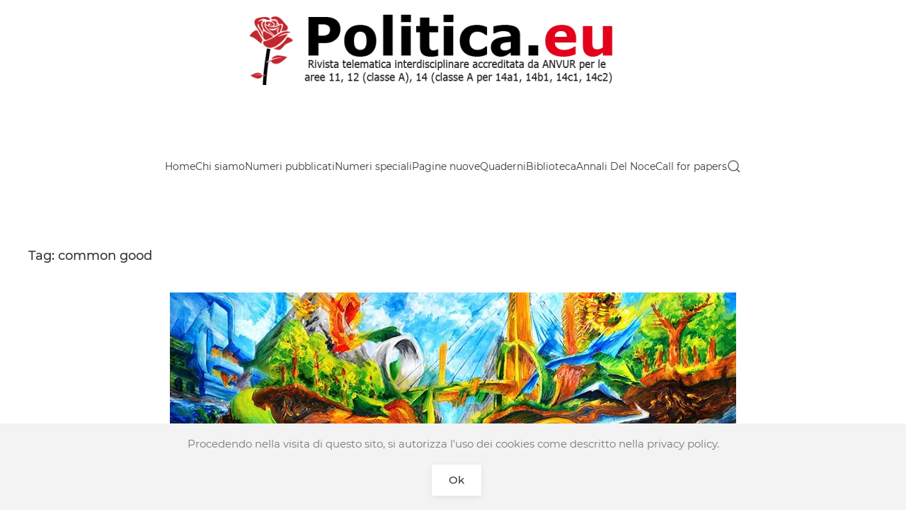

--- FILE ---
content_type: text/html; charset=UTF-8
request_url: http://www.rivistapolitica.eu/tag/common-good/
body_size: 55544
content:
<!DOCTYPE html>
<html lang="it-IT">
    <head>
        <meta charset="UTF-8">
        <meta name="viewport" content="width=device-width, initial-scale=1">
        <link rel="icon" href="/wp-content/uploads/favicon.png" sizes="any">
                <link rel="apple-touch-icon" href="/wp-content/uploads/favicon.png">
                <title>common good &#8211; Rivistapolitica.eu</title>
<meta name='robots' content='max-image-preview:large' />
<link rel="alternate" type="application/rss+xml" title="Rivistapolitica.eu &raquo; Feed" href="http://www.rivistapolitica.eu/feed/" />
<link rel="alternate" type="application/rss+xml" title="Rivistapolitica.eu &raquo; Feed dei commenti" href="http://www.rivistapolitica.eu/comments/feed/" />
<link rel="alternate" type="application/rss+xml" title="Rivistapolitica.eu &raquo; common good Feed del tag" href="http://www.rivistapolitica.eu/tag/common-good/feed/" />
<style id='wp-img-auto-sizes-contain-inline-css' type='text/css'>
img:is([sizes=auto i],[sizes^="auto," i]){contain-intrinsic-size:3000px 1500px}
/*# sourceURL=wp-img-auto-sizes-contain-inline-css */
</style>
<link rel='stylesheet' id='pt-cv-public-style-css' href='http://www.rivistapolitica.eu/wp-content/plugins/content-views-query-and-display-post-page/public/assets/css/cv.css?ver=4.2' type='text/css' media='all' />
<style id='wp-emoji-styles-inline-css' type='text/css'>

	img.wp-smiley, img.emoji {
		display: inline !important;
		border: none !important;
		box-shadow: none !important;
		height: 1em !important;
		width: 1em !important;
		margin: 0 0.07em !important;
		vertical-align: -0.1em !important;
		background: none !important;
		padding: 0 !important;
	}
/*# sourceURL=wp-emoji-styles-inline-css */
</style>
<link href="http://www.rivistapolitica.eu/wp-content/themes/yootheme/css/theme.1.css?ver=1669047325" rel="stylesheet">
<script type="text/javascript" src="http://www.rivistapolitica.eu/wp-includes/js/jquery/jquery.min.js?ver=3.7.1" id="jquery-core-js"></script>
<script type="text/javascript" src="http://www.rivistapolitica.eu/wp-includes/js/jquery/jquery-migrate.min.js?ver=3.4.1" id="jquery-migrate-js"></script>
<link rel="https://api.w.org/" href="http://www.rivistapolitica.eu/wp-json/" /><link rel="alternate" title="JSON" type="application/json" href="http://www.rivistapolitica.eu/wp-json/wp/v2/tags/297" /><link rel="EditURI" type="application/rsd+xml" title="RSD" href="http://www.rivistapolitica.eu/xmlrpc.php?rsd" />
<meta name="generator" content="WordPress 6.9" />
<link rel="stylesheet" href="/wp-content/plugins/widgetkit/cache/widgetkit-90fa57a5.css" />
<script src="/wp-content/plugins/widgetkit/cache/widgetkit-29edafef.js"></script>
<script src="http://www.rivistapolitica.eu/wp-content/themes/yootheme/vendor/yootheme/theme-cookie/app/cookie.min.js?ver=3.0.10" defer></script>
<script src="http://www.rivistapolitica.eu/wp-content/themes/yootheme/vendor/assets/uikit/dist/js/uikit.min.js?ver=3.0.10"></script>
<script src="http://www.rivistapolitica.eu/wp-content/themes/yootheme/vendor/assets/uikit/dist/js/uikit-icons-yoko.min.js?ver=3.0.10"></script>
<script src="http://www.rivistapolitica.eu/wp-content/themes/yootheme/js/theme.js?ver=3.0.10"></script>
<script>var $theme = {"cookie":{"mode":"notification","template":"<div class=\"tm-cookie-banner uk-section uk-section-xsmall uk-section-muted uk-position-bottom uk-position-fixed\">\n        <div class=\"uk-container uk-container-expand uk-text-center\">\n\n            <p>Procedendo nella visita di questo sito, si autorizza l'uso dei cookies come descritto nella privacy policy.<\/p>\n                            <button type=\"button\" class=\"js-accept uk-button uk-button-default uk-margin-small-left\" data-uk-toggle=\"target: !.uk-section; animation: true\">Ok<\/button>\n            \n            \n        <\/div>\n    <\/div>","position":"bottom"}};</script>
		<style type="text/css" id="wp-custom-css">
			.pt-cv-readmore {
    color: white !important;
    background-color: darkgrey !important;
    border: none !important;
}		</style>
		    <style id='wp-block-heading-inline-css' type='text/css'>
h1:where(.wp-block-heading).has-background,h2:where(.wp-block-heading).has-background,h3:where(.wp-block-heading).has-background,h4:where(.wp-block-heading).has-background,h5:where(.wp-block-heading).has-background,h6:where(.wp-block-heading).has-background{padding:1.25em 2.375em}h1.has-text-align-left[style*=writing-mode]:where([style*=vertical-lr]),h1.has-text-align-right[style*=writing-mode]:where([style*=vertical-rl]),h2.has-text-align-left[style*=writing-mode]:where([style*=vertical-lr]),h2.has-text-align-right[style*=writing-mode]:where([style*=vertical-rl]),h3.has-text-align-left[style*=writing-mode]:where([style*=vertical-lr]),h3.has-text-align-right[style*=writing-mode]:where([style*=vertical-rl]),h4.has-text-align-left[style*=writing-mode]:where([style*=vertical-lr]),h4.has-text-align-right[style*=writing-mode]:where([style*=vertical-rl]),h5.has-text-align-left[style*=writing-mode]:where([style*=vertical-lr]),h5.has-text-align-right[style*=writing-mode]:where([style*=vertical-rl]),h6.has-text-align-left[style*=writing-mode]:where([style*=vertical-lr]),h6.has-text-align-right[style*=writing-mode]:where([style*=vertical-rl]){rotate:180deg}
/*# sourceURL=http://www.rivistapolitica.eu/wp-includes/blocks/heading/style.min.css */
</style>
<style id='global-styles-inline-css' type='text/css'>
:root{--wp--preset--aspect-ratio--square: 1;--wp--preset--aspect-ratio--4-3: 4/3;--wp--preset--aspect-ratio--3-4: 3/4;--wp--preset--aspect-ratio--3-2: 3/2;--wp--preset--aspect-ratio--2-3: 2/3;--wp--preset--aspect-ratio--16-9: 16/9;--wp--preset--aspect-ratio--9-16: 9/16;--wp--preset--color--black: #000000;--wp--preset--color--cyan-bluish-gray: #abb8c3;--wp--preset--color--white: #ffffff;--wp--preset--color--pale-pink: #f78da7;--wp--preset--color--vivid-red: #cf2e2e;--wp--preset--color--luminous-vivid-orange: #ff6900;--wp--preset--color--luminous-vivid-amber: #fcb900;--wp--preset--color--light-green-cyan: #7bdcb5;--wp--preset--color--vivid-green-cyan: #00d084;--wp--preset--color--pale-cyan-blue: #8ed1fc;--wp--preset--color--vivid-cyan-blue: #0693e3;--wp--preset--color--vivid-purple: #9b51e0;--wp--preset--gradient--vivid-cyan-blue-to-vivid-purple: linear-gradient(135deg,rgb(6,147,227) 0%,rgb(155,81,224) 100%);--wp--preset--gradient--light-green-cyan-to-vivid-green-cyan: linear-gradient(135deg,rgb(122,220,180) 0%,rgb(0,208,130) 100%);--wp--preset--gradient--luminous-vivid-amber-to-luminous-vivid-orange: linear-gradient(135deg,rgb(252,185,0) 0%,rgb(255,105,0) 100%);--wp--preset--gradient--luminous-vivid-orange-to-vivid-red: linear-gradient(135deg,rgb(255,105,0) 0%,rgb(207,46,46) 100%);--wp--preset--gradient--very-light-gray-to-cyan-bluish-gray: linear-gradient(135deg,rgb(238,238,238) 0%,rgb(169,184,195) 100%);--wp--preset--gradient--cool-to-warm-spectrum: linear-gradient(135deg,rgb(74,234,220) 0%,rgb(151,120,209) 20%,rgb(207,42,186) 40%,rgb(238,44,130) 60%,rgb(251,105,98) 80%,rgb(254,248,76) 100%);--wp--preset--gradient--blush-light-purple: linear-gradient(135deg,rgb(255,206,236) 0%,rgb(152,150,240) 100%);--wp--preset--gradient--blush-bordeaux: linear-gradient(135deg,rgb(254,205,165) 0%,rgb(254,45,45) 50%,rgb(107,0,62) 100%);--wp--preset--gradient--luminous-dusk: linear-gradient(135deg,rgb(255,203,112) 0%,rgb(199,81,192) 50%,rgb(65,88,208) 100%);--wp--preset--gradient--pale-ocean: linear-gradient(135deg,rgb(255,245,203) 0%,rgb(182,227,212) 50%,rgb(51,167,181) 100%);--wp--preset--gradient--electric-grass: linear-gradient(135deg,rgb(202,248,128) 0%,rgb(113,206,126) 100%);--wp--preset--gradient--midnight: linear-gradient(135deg,rgb(2,3,129) 0%,rgb(40,116,252) 100%);--wp--preset--font-size--small: 13px;--wp--preset--font-size--medium: 20px;--wp--preset--font-size--large: 36px;--wp--preset--font-size--x-large: 42px;--wp--preset--spacing--20: 0.44rem;--wp--preset--spacing--30: 0.67rem;--wp--preset--spacing--40: 1rem;--wp--preset--spacing--50: 1.5rem;--wp--preset--spacing--60: 2.25rem;--wp--preset--spacing--70: 3.38rem;--wp--preset--spacing--80: 5.06rem;--wp--preset--shadow--natural: 6px 6px 9px rgba(0, 0, 0, 0.2);--wp--preset--shadow--deep: 12px 12px 50px rgba(0, 0, 0, 0.4);--wp--preset--shadow--sharp: 6px 6px 0px rgba(0, 0, 0, 0.2);--wp--preset--shadow--outlined: 6px 6px 0px -3px rgb(255, 255, 255), 6px 6px rgb(0, 0, 0);--wp--preset--shadow--crisp: 6px 6px 0px rgb(0, 0, 0);}:where(.is-layout-flex){gap: 0.5em;}:where(.is-layout-grid){gap: 0.5em;}body .is-layout-flex{display: flex;}.is-layout-flex{flex-wrap: wrap;align-items: center;}.is-layout-flex > :is(*, div){margin: 0;}body .is-layout-grid{display: grid;}.is-layout-grid > :is(*, div){margin: 0;}:where(.wp-block-columns.is-layout-flex){gap: 2em;}:where(.wp-block-columns.is-layout-grid){gap: 2em;}:where(.wp-block-post-template.is-layout-flex){gap: 1.25em;}:where(.wp-block-post-template.is-layout-grid){gap: 1.25em;}.has-black-color{color: var(--wp--preset--color--black) !important;}.has-cyan-bluish-gray-color{color: var(--wp--preset--color--cyan-bluish-gray) !important;}.has-white-color{color: var(--wp--preset--color--white) !important;}.has-pale-pink-color{color: var(--wp--preset--color--pale-pink) !important;}.has-vivid-red-color{color: var(--wp--preset--color--vivid-red) !important;}.has-luminous-vivid-orange-color{color: var(--wp--preset--color--luminous-vivid-orange) !important;}.has-luminous-vivid-amber-color{color: var(--wp--preset--color--luminous-vivid-amber) !important;}.has-light-green-cyan-color{color: var(--wp--preset--color--light-green-cyan) !important;}.has-vivid-green-cyan-color{color: var(--wp--preset--color--vivid-green-cyan) !important;}.has-pale-cyan-blue-color{color: var(--wp--preset--color--pale-cyan-blue) !important;}.has-vivid-cyan-blue-color{color: var(--wp--preset--color--vivid-cyan-blue) !important;}.has-vivid-purple-color{color: var(--wp--preset--color--vivid-purple) !important;}.has-black-background-color{background-color: var(--wp--preset--color--black) !important;}.has-cyan-bluish-gray-background-color{background-color: var(--wp--preset--color--cyan-bluish-gray) !important;}.has-white-background-color{background-color: var(--wp--preset--color--white) !important;}.has-pale-pink-background-color{background-color: var(--wp--preset--color--pale-pink) !important;}.has-vivid-red-background-color{background-color: var(--wp--preset--color--vivid-red) !important;}.has-luminous-vivid-orange-background-color{background-color: var(--wp--preset--color--luminous-vivid-orange) !important;}.has-luminous-vivid-amber-background-color{background-color: var(--wp--preset--color--luminous-vivid-amber) !important;}.has-light-green-cyan-background-color{background-color: var(--wp--preset--color--light-green-cyan) !important;}.has-vivid-green-cyan-background-color{background-color: var(--wp--preset--color--vivid-green-cyan) !important;}.has-pale-cyan-blue-background-color{background-color: var(--wp--preset--color--pale-cyan-blue) !important;}.has-vivid-cyan-blue-background-color{background-color: var(--wp--preset--color--vivid-cyan-blue) !important;}.has-vivid-purple-background-color{background-color: var(--wp--preset--color--vivid-purple) !important;}.has-black-border-color{border-color: var(--wp--preset--color--black) !important;}.has-cyan-bluish-gray-border-color{border-color: var(--wp--preset--color--cyan-bluish-gray) !important;}.has-white-border-color{border-color: var(--wp--preset--color--white) !important;}.has-pale-pink-border-color{border-color: var(--wp--preset--color--pale-pink) !important;}.has-vivid-red-border-color{border-color: var(--wp--preset--color--vivid-red) !important;}.has-luminous-vivid-orange-border-color{border-color: var(--wp--preset--color--luminous-vivid-orange) !important;}.has-luminous-vivid-amber-border-color{border-color: var(--wp--preset--color--luminous-vivid-amber) !important;}.has-light-green-cyan-border-color{border-color: var(--wp--preset--color--light-green-cyan) !important;}.has-vivid-green-cyan-border-color{border-color: var(--wp--preset--color--vivid-green-cyan) !important;}.has-pale-cyan-blue-border-color{border-color: var(--wp--preset--color--pale-cyan-blue) !important;}.has-vivid-cyan-blue-border-color{border-color: var(--wp--preset--color--vivid-cyan-blue) !important;}.has-vivid-purple-border-color{border-color: var(--wp--preset--color--vivid-purple) !important;}.has-vivid-cyan-blue-to-vivid-purple-gradient-background{background: var(--wp--preset--gradient--vivid-cyan-blue-to-vivid-purple) !important;}.has-light-green-cyan-to-vivid-green-cyan-gradient-background{background: var(--wp--preset--gradient--light-green-cyan-to-vivid-green-cyan) !important;}.has-luminous-vivid-amber-to-luminous-vivid-orange-gradient-background{background: var(--wp--preset--gradient--luminous-vivid-amber-to-luminous-vivid-orange) !important;}.has-luminous-vivid-orange-to-vivid-red-gradient-background{background: var(--wp--preset--gradient--luminous-vivid-orange-to-vivid-red) !important;}.has-very-light-gray-to-cyan-bluish-gray-gradient-background{background: var(--wp--preset--gradient--very-light-gray-to-cyan-bluish-gray) !important;}.has-cool-to-warm-spectrum-gradient-background{background: var(--wp--preset--gradient--cool-to-warm-spectrum) !important;}.has-blush-light-purple-gradient-background{background: var(--wp--preset--gradient--blush-light-purple) !important;}.has-blush-bordeaux-gradient-background{background: var(--wp--preset--gradient--blush-bordeaux) !important;}.has-luminous-dusk-gradient-background{background: var(--wp--preset--gradient--luminous-dusk) !important;}.has-pale-ocean-gradient-background{background: var(--wp--preset--gradient--pale-ocean) !important;}.has-electric-grass-gradient-background{background: var(--wp--preset--gradient--electric-grass) !important;}.has-midnight-gradient-background{background: var(--wp--preset--gradient--midnight) !important;}.has-small-font-size{font-size: var(--wp--preset--font-size--small) !important;}.has-medium-font-size{font-size: var(--wp--preset--font-size--medium) !important;}.has-large-font-size{font-size: var(--wp--preset--font-size--large) !important;}.has-x-large-font-size{font-size: var(--wp--preset--font-size--x-large) !important;}
/*# sourceURL=global-styles-inline-css */
</style>
</head>
    <body class="archive tag tag-common-good tag-297 wp-theme-yootheme ">
        
                <div class="tm-page-container uk-clearfix">

                        <div data-src="/wp-content/themes/yootheme/cache/87/gemini-white-rose-black-878ecc13.jpeg" data-sources="[{&quot;type&quot;:&quot;image\/webp&quot;,&quot;srcset&quot;:&quot;\/wp-content\/themes\/yootheme\/cache\/70\/gemini-white-rose-black-7038a3a9.webp 768w, \/wp-content\/themes\/yootheme\/cache\/09\/gemini-white-rose-black-09dae399.webp 1024w&quot;,&quot;sizes&quot;:&quot;(max-aspect-ratio: 1024\/768) 133vh&quot;}]" uk-img class="uk-background-norepeat uk-background-cover uk-background-center-center uk-background-fixed uk-position-cover uk-position-fixed"></div>
            
            
        
                


<div class="tm-header-mobile uk-hidden@m" uk-header>


    
        <div class="uk-navbar-container">

            <div class="uk-container uk-container-expand">
                <nav class="uk-navbar" uk-navbar="{&quot;container&quot;:&quot;.tm-header-mobile&quot;}">

                                        <div class="uk-navbar-left">

                        
                                                    <a uk-toggle aria-label="Open Menu" href="#tm-dialog-mobile" class="uk-navbar-toggle">

        
        <div uk-navbar-toggle-icon></div>

        
    </a>                        
                    </div>
                    
                                        <div class="uk-navbar-center">

                                                    <a href="http://www.rivistapolitica.eu" aria-label="Back to home" class="uk-logo uk-navbar-item">
    <picture>
<source type="image/webp" srcset="/wp-content/themes/yootheme/cache/27/2023_03_20-Logo-nuovo-copia-27ce5f24.webp 600w, /wp-content/themes/yootheme/cache/a9/2023_03_20-Logo-nuovo-copia-a9b7d224.webp 749w, /wp-content/themes/yootheme/cache/5f/2023_03_20-Logo-nuovo-copia-5f141bb3.webp 750w" sizes="(min-width: 600px) 600px">
<img alt loading="eager" src="/wp-content/themes/yootheme/cache/18/2023_03_20-Logo-nuovo-copia-18348b3b.png" width="600" height="100">
</picture></a>                        
                        
                    </div>
                    
                    
                </nav>
            </div>

        </div>

    




        <div id="tm-dialog-mobile" uk-offcanvas="container: true; overlay: true" mode="slide">
        <div class="uk-offcanvas-bar uk-flex uk-flex-column">

                        <button class="uk-offcanvas-close uk-close-large" type="button" uk-close uk-toggle="cls: uk-close-large; mode: media; media: @s"></button>
            
                        <div class="uk-margin-auto-bottom">
                
<div class="uk-grid uk-child-width-1-1" uk-grid>    <div>
<div class="uk-panel widget widget_nav_menu" id="nav_menu-8">

    
    
<ul class="uk-nav uk-nav-default uk-nav-accordion" uk-nav="targets: &gt; .js-accordion">
    
	<li class="menu-item menu-item-type-custom menu-item-object-custom menu-item-home"><a href="http://www.rivistapolitica.eu"> Home</a></li>
	<li class="menu-item menu-item-type-custom menu-item-object-custom menu-item-has-children js-accordion uk-parent"><a href> Chi siamo <span uk-nav-parent-icon></span></a>
	<ul class="uk-nav-sub">

		<li class="menu-item menu-item-type-post_type menu-item-object-page"><a href="http://www.rivistapolitica.eu/il-comitato-scientifico-internazionale/"> Il comitato scientifico internazionale</a></li>
		<li class="menu-item menu-item-type-post_type menu-item-object-page"><a href="http://www.rivistapolitica.eu/regolamento-e-norme-per-i-collaboratori-3/"> Regolamento e norme</a></li>
		<li class="menu-item menu-item-type-post_type menu-item-object-page"><a href="http://www.rivistapolitica.eu/codice-etico/"> Codice etico</a></li>
		<li class="menu-item menu-item-type-post_type menu-item-object-page menu-item-has-children uk-parent"><a href="http://www.rivistapolitica.eu/referees-2015-16/"> Referees</a>
		<ul>

			<li class="menu-item menu-item-type-post_type menu-item-object-page"><a href="http://www.rivistapolitica.eu/istruzioni-per-i-referees/"> Istruzioni per i referees</a></li></ul></li>
		<li class="menu-item menu-item-type-post_type menu-item-object-page"><a href="http://www.rivistapolitica.eu/organigramma/"> Redazione</a></li>
		<li class="menu-item menu-item-type-post_type menu-item-object-page"><a href="http://www.rivistapolitica.eu/per-una-nuova-civilta-politica-umanistica-ragioni-di-uniniziativa-editoriale/"> Perché "Rivista politica"</a></li></ul></li>
	<li class="menu-item menu-item-type-custom menu-item-object-custom menu-item-has-children js-accordion uk-parent"><a href> Numeri pubblicati <span uk-nav-parent-icon></span></a>
	<ul class="uk-nav-sub">

		<li class="menu-item menu-item-type-post_type menu-item-object-page"><a href="http://www.rivistapolitica.eu/anno-11-n-1-2025/"> Anno 11 – n. 1/2025</a></li>
		<li class="menu-item menu-item-type-post_type menu-item-object-page"><a href="http://www.rivistapolitica.eu/anno-10-n-2-2024/"> Anno 10 – n. 2/2024</a></li>
		<li class="menu-item menu-item-type-post_type menu-item-object-page"><a href="http://www.rivistapolitica.eu/anno-10-n-1-2024/"> Anno 10 – n. 1/2024</a></li>
		<li class="menu-item menu-item-type-post_type menu-item-object-page"><a href="http://www.rivistapolitica.eu/anno-9-n-2-2023/"> Anno 9 – n. 2/2023</a></li>
		<li class="menu-item menu-item-type-post_type menu-item-object-page"><a href="http://www.rivistapolitica.eu/anno-9-n-1-2023/"> Anno 9 – n. 1/2023</a></li>
		<li class="menu-item menu-item-type-post_type menu-item-object-page"><a href="http://www.rivistapolitica.eu/anno-9-n-1-2022/"> Anno 8 – n. 2/2022</a></li>
		<li class="menu-item menu-item-type-post_type menu-item-object-page"><a href="http://www.rivistapolitica.eu/3407-2/"> Anno 8 – n. 1/2022</a></li>
		<li class="menu-item menu-item-type-post_type menu-item-object-page"><a href="http://www.rivistapolitica.eu/anno-7-n-2-2021/"> Anno 7 – n. 2/2021</a></li>
		<li class="menu-item menu-item-type-post_type menu-item-object-page"><a href="http://www.rivistapolitica.eu/anno-7-n-1-2021/"> Anno 7 – n. 1/2021</a></li>
		<li class="menu-item menu-item-type-post_type menu-item-object-page"><a href="http://www.rivistapolitica.eu/anno-6-n-2-2020/"> Anno 6 – n. 2/2020</a></li>
		<li class="menu-item menu-item-type-post_type menu-item-object-page"><a href="http://www.rivistapolitica.eu/anno-6-numero-1/"> Anno 6 - n. 1/2020</a></li>
		<li class="menu-item menu-item-type-post_type menu-item-object-page"><a href="http://www.rivistapolitica.eu/anno-cinque-n-2-2019/"> Anno 5 – n. 2/2019</a></li>
		<li class="menu-item menu-item-type-post_type menu-item-object-page"><a href="http://www.rivistapolitica.eu/anno-cinque-n-1-2019/"> Anno 5 – n. 1/2019</a></li>
		<li class="menu-item menu-item-type-post_type menu-item-object-page"><a href="http://www.rivistapolitica.eu/anno-4-n-2-2018/"> Anno 4 – n. 2/2018</a></li>
		<li class="menu-item menu-item-type-post_type menu-item-object-page"><a href="http://www.rivistapolitica.eu/anno-quattro-n-1-2018/"> Anno 4 – n. 1/2018</a></li>
		<li class="menu-item menu-item-type-post_type menu-item-object-page"><a href="http://www.rivistapolitica.eu/anno-tre-n-22017/"> Anno 3 – n. 2/2017</a></li>
		<li class="menu-item menu-item-type-post_type menu-item-object-page"><a href="http://www.rivistapolitica.eu/numero-1-12017/"> Anno 3 - n. 1/2017</a></li>
		<li class="menu-item menu-item-type-post_type menu-item-object-page"><a href="http://www.rivistapolitica.eu/numero-quattro-216/"> Anno 2 – n. 2/2016</a></li>
		<li class="menu-item menu-item-type-post_type menu-item-object-page"><a href="http://www.rivistapolitica.eu/numero-tre-316/"> Anno 2 – n. 1/2016</a></li>
		<li class="menu-item menu-item-type-post_type menu-item-object-page"><a href="http://www.rivistapolitica.eu/numero-due-215/"> Anno 1 - n. 2/2015</a></li>
		<li class="menu-item menu-item-type-post_type menu-item-object-page"><a href="http://www.rivistapolitica.eu/numero-uno-315/"> Anno 1 - n. 1/2015</a></li>
		<li class="menu-item menu-item-type-post_type menu-item-object-page"><a href="http://www.rivistapolitica.eu/numero-00-gennaio-2015/"> Anno 1 - n. 0/2015</a></li></ul></li>
	<li class="menu-item menu-item-type-custom menu-item-object-custom menu-item-has-children js-accordion uk-parent"><a href> Numeri speciali <span uk-nav-parent-icon></span></a>
	<ul class="uk-nav-sub">

		<li class="menu-item menu-item-type-post_type menu-item-object-page"><a href="http://www.rivistapolitica.eu/numero-speciale-2025-in-ricordo-di-francesco-carnelutti-1879-1965-a-sessantanni-dalla-scomparsa/"> Numero speciale 2025: In ricordo di Francesco Carnelutti (1879-1965). A sessant’anni dalla scomparsa</a></li>
		<li class="menu-item menu-item-type-post_type menu-item-object-page"><a href="http://www.rivistapolitica.eu/numero-speciale-2025-che-italia-sara-le-riforme-istituzionali/"> Numero speciale 2025: Che Italia sarà. Le riforme istituzionali</a></li>
		<li class="menu-item menu-item-type-post_type menu-item-object-page"><a href="http://www.rivistapolitica.eu/numero-speciale-2024-faces-of-authoritarian-populism/"> Numero speciale 2024: Faces of Authoritarian Populism</a></li>
		<li class="menu-item menu-item-type-post_type menu-item-object-page"><a href="http://www.rivistapolitica.eu/numero-speciale-2023-il-dramma-dellesistenza-e-del-diritto-tutto-nelluomo-chiede-di-essere-salvato/"> Numero speciale 2023: Il dramma dell’esistenza, e del diritto: «Tutto, nell’uomo, chiede di essere salvato»</a></li>
		<li class="menu-item menu-item-type-post_type menu-item-object-page"><a href="http://www.rivistapolitica.eu/numero-speciale-2022-il-diritto-alla-disconnessione-tra-teoria-e-prassi/"> Numero speciale 2022: Il diritto alla disconnessione tra teoria e prassi</a></li>
		<li class="menu-item menu-item-type-post_type menu-item-object-page"><a href="http://www.rivistapolitica.eu/numero-speciale-2020/"> Numero speciale 2020: La religione, il diritto, la politica. In ricordo di Sergio Cotta (1920-2007)</a></li>
		<li class="menu-item menu-item-type-post_type menu-item-object-page"><a href="http://www.rivistapolitica.eu/numero-speciale-geopolitica-summer-school/"> Numero speciale – Geopolitica Summer School</a></li></ul></li>
	<li class="menu-item menu-item-type-custom menu-item-object-custom menu-item-has-children js-accordion uk-parent"><a href> Pagine nuove <span uk-nav-parent-icon></span></a>
	<ul class="uk-nav-sub">

		<li class="menu-item menu-item-type-post_type menu-item-object-page"><a href="http://www.rivistapolitica.eu/pagine-nuove-2025/"> Pagine nuove 2025</a></li>
		<li class="menu-item menu-item-type-post_type menu-item-object-page"><a href="http://www.rivistapolitica.eu/pagine-nuove-2024/"> Pagine nuove 2024</a></li>
		<li class="menu-item menu-item-type-post_type menu-item-object-page"><a href="http://www.rivistapolitica.eu/pagine-nuove-2023/"> Pagine nuove 2023</a></li>
		<li class="menu-item menu-item-type-post_type menu-item-object-page"><a href="http://www.rivistapolitica.eu/pagine-nuove-2022/"> Pagine nuove 2022</a></li>
		<li class="menu-item menu-item-type-post_type menu-item-object-page"><a href="http://www.rivistapolitica.eu/pagine-nuove-2021/"> Pagine nuove 2021</a></li>
		<li class="menu-item menu-item-type-taxonomy menu-item-object-category"><a href="http://www.rivistapolitica.eu/category/pagine-nuove-2020/"> Pagine nuove 2020</a></li></ul></li>
	<li class="menu-item menu-item-type-custom menu-item-object-custom menu-item-has-children uk-parent"><a href="http://#"> Quaderni <span uk-nav-parent-icon></span></a>
	<ul class="uk-nav-sub">

		<li class="menu-item menu-item-type-post_type menu-item-object-page"><a href="http://www.rivistapolitica.eu/quaderno-2025-tra-persona-relazione-e-istituzioni-sociali-a-guido-gili/"> Quaderno 2025: Tra persona, relazione e istituzioni sociali. A Guido Gili</a></li>
		<li class="menu-item menu-item-type-post_type menu-item-object-page"><a href="http://www.rivistapolitica.eu/quaderno-2020-il-diritto-dei-senza-poteri-in-memoria-di-antonella-leccese/"> Quaderno 2020: Il diritto dei “senza poteri”? In memoria di Antonella Leccese</a></li>
		<li class="menu-item menu-item-type-post_type menu-item-object-page"><a href="http://www.rivistapolitica.eu/quaderno-2019-rivoluzioni/"> Quaderno 2019: Rivoluzioni</a></li>
		<li class="menu-item menu-item-type-post_type menu-item-object-page"><a href="http://www.rivistapolitica.eu/quaderno-2017-autunno-della-democrazia/"> Quaderno 2017: Autunno della democrazia?</a></li></ul></li>
	<li class="menu-item menu-item-type-custom menu-item-object-custom menu-item-has-children uk-parent"><a href="http://#"> Biblioteca <span uk-nav-parent-icon></span></a>
	<ul class="uk-nav-sub">

		<li class="menu-item menu-item-type-post_type menu-item-object-page"><a href="http://www.rivistapolitica.eu/politica-istituzioni-e-diplomazia/"> Politica, istituzioni e diplomazia</a></li>
		<li class="menu-item menu-item-type-post_type menu-item-object-page"><a href="http://www.rivistapolitica.eu/la-sicurezza-et-il-buon-essere-de-popoli/"> La sicurezza et il buon essere de popoli</a></li></ul></li>
	<li class="menu-item menu-item-type-custom menu-item-object-custom menu-item-has-children js-accordion uk-parent"><a href> Annali Del Noce <span uk-nav-parent-icon></span></a>
	<ul class="uk-nav-sub">

		<li class="menu-item menu-item-type-custom menu-item-object-custom"><a href="/wp-content/uploads/Annali-Del-Noce-anno-0.pdf"> Anno 0</a></li></ul></li>
	<li class="menu-item menu-item-type-taxonomy menu-item-object-category"><a href="http://www.rivistapolitica.eu/category/call-for-papers/"> Call for papers</a></li></ul>

</div>
</div>    <div>
<div class="uk-panel widget widget_search" id="search-5">

    
    

    <form id="search-e5f4" action="http://www.rivistapolitica.eu" method="get" role="search" class="uk-search uk-search-default uk-width-1-1"><span uk-search-icon></span><input name="s" placeholder="Cerca" required type="search" class="uk-search-input"></form>






</div>
</div></div>            </div>
            
            
        </div>
    </div>
    
    
    

</div>





<div class="tm-header uk-visible@m" uk-header>




        <div class="tm-headerbar-default tm-headerbar tm-headerbar-top">
        <div class="uk-container tm-page-width">

                            <div class="uk-flex uk-flex-center"><div><a href="http://www.rivistapolitica.eu" aria-label="Back to home" class="uk-logo">
    <picture>
<source type="image/webp" srcset="/wp-content/themes/yootheme/cache/27/2023_03_20-Logo-nuovo-copia-27ce5f24.webp 600w, /wp-content/themes/yootheme/cache/a9/2023_03_20-Logo-nuovo-copia-a9b7d224.webp 749w, /wp-content/themes/yootheme/cache/5f/2023_03_20-Logo-nuovo-copia-5f141bb3.webp 750w" sizes="(min-width: 600px) 600px">
<img alt loading="eager" src="/wp-content/themes/yootheme/cache/18/2023_03_20-Logo-nuovo-copia-18348b3b.png" width="600" height="100">
</picture></a></div></div>            
            
        </div>
    </div>
    
    
        
            <div class="uk-navbar-container uk-navbar-primary">

                <div class="uk-container tm-page-width">
                    <nav class="uk-navbar" uk-navbar="{&quot;align&quot;:&quot;left&quot;,&quot;container&quot;:&quot;.tm-header&quot;,&quot;boundary&quot;:&quot;.tm-header .uk-navbar-container&quot;,&quot;dropbar&quot;:true,&quot;target-y&quot;:&quot;.tm-header .uk-navbar-container&quot;,&quot;dropbar-anchor&quot;:&quot;.tm-header .uk-navbar-container&quot;}">

                        
                        <div class="uk-navbar-center">

                                                            
<ul class="uk-navbar-nav">
    
	<li class="menu-item menu-item-type-custom menu-item-object-custom menu-item-home"><a href="http://www.rivistapolitica.eu"> Home</a></li>
	<li class="menu-item menu-item-type-custom menu-item-object-custom menu-item-has-children uk-parent"><a> Chi siamo</a>
	<div class="uk-navbar-dropdown" uk-drop="{&quot;clsDrop&quot;:&quot;uk-navbar-dropdown&quot;,&quot;flip&quot;:&quot;false&quot;,&quot;container&quot;:&quot;.tm-header&quot;,&quot;target-y&quot;:&quot;.tm-header .uk-navbar-container&quot;,&quot;mode&quot;:&quot;hover&quot;,&quot;pos&quot;:&quot;bottom-left&quot;}"><div class="uk-navbar-dropdown-grid uk-child-width-1-1" uk-grid><div><ul class="uk-nav uk-navbar-dropdown-nav">

		<li class="menu-item menu-item-type-post_type menu-item-object-page"><a href="http://www.rivistapolitica.eu/il-comitato-scientifico-internazionale/"> Il comitato scientifico internazionale</a></li>
		<li class="menu-item menu-item-type-post_type menu-item-object-page"><a href="http://www.rivistapolitica.eu/regolamento-e-norme-per-i-collaboratori-3/"> Regolamento e norme</a></li>
		<li class="menu-item menu-item-type-post_type menu-item-object-page"><a href="http://www.rivistapolitica.eu/codice-etico/"> Codice etico</a></li>
		<li class="menu-item menu-item-type-post_type menu-item-object-page menu-item-has-children uk-parent"><a href="http://www.rivistapolitica.eu/referees-2015-16/"> Referees</a>
		<ul class="uk-nav-sub">

			<li class="menu-item menu-item-type-post_type menu-item-object-page"><a href="http://www.rivistapolitica.eu/istruzioni-per-i-referees/"> Istruzioni per i referees</a></li></ul></li>
		<li class="menu-item menu-item-type-post_type menu-item-object-page"><a href="http://www.rivistapolitica.eu/organigramma/"> Redazione</a></li>
		<li class="menu-item menu-item-type-post_type menu-item-object-page"><a href="http://www.rivistapolitica.eu/per-una-nuova-civilta-politica-umanistica-ragioni-di-uniniziativa-editoriale/"> Perché "Rivista politica"</a></li></ul></div></div></div></li>
	<li class="menu-item menu-item-type-custom menu-item-object-custom menu-item-has-children uk-parent"><a> Numeri pubblicati</a>
	<div class="uk-navbar-dropdown" uk-drop="{&quot;clsDrop&quot;:&quot;uk-navbar-dropdown&quot;,&quot;flip&quot;:&quot;false&quot;,&quot;container&quot;:&quot;.tm-header&quot;,&quot;target-y&quot;:&quot;.tm-header .uk-navbar-container&quot;,&quot;mode&quot;:&quot;hover&quot;,&quot;pos&quot;:&quot;bottom-left&quot;}"><div class="uk-navbar-dropdown-grid uk-child-width-1-1" uk-grid><div><ul class="uk-nav uk-navbar-dropdown-nav">

		<li class="menu-item menu-item-type-post_type menu-item-object-page"><a href="http://www.rivistapolitica.eu/anno-11-n-1-2025/"> Anno 11 – n. 1/2025</a></li>
		<li class="menu-item menu-item-type-post_type menu-item-object-page"><a href="http://www.rivistapolitica.eu/anno-10-n-2-2024/"> Anno 10 – n. 2/2024</a></li>
		<li class="menu-item menu-item-type-post_type menu-item-object-page"><a href="http://www.rivistapolitica.eu/anno-10-n-1-2024/"> Anno 10 – n. 1/2024</a></li>
		<li class="menu-item menu-item-type-post_type menu-item-object-page"><a href="http://www.rivistapolitica.eu/anno-9-n-2-2023/"> Anno 9 – n. 2/2023</a></li>
		<li class="menu-item menu-item-type-post_type menu-item-object-page"><a href="http://www.rivistapolitica.eu/anno-9-n-1-2023/"> Anno 9 – n. 1/2023</a></li>
		<li class="menu-item menu-item-type-post_type menu-item-object-page"><a href="http://www.rivistapolitica.eu/anno-9-n-1-2022/"> Anno 8 – n. 2/2022</a></li>
		<li class="menu-item menu-item-type-post_type menu-item-object-page"><a href="http://www.rivistapolitica.eu/3407-2/"> Anno 8 – n. 1/2022</a></li>
		<li class="menu-item menu-item-type-post_type menu-item-object-page"><a href="http://www.rivistapolitica.eu/anno-7-n-2-2021/"> Anno 7 – n. 2/2021</a></li>
		<li class="menu-item menu-item-type-post_type menu-item-object-page"><a href="http://www.rivistapolitica.eu/anno-7-n-1-2021/"> Anno 7 – n. 1/2021</a></li>
		<li class="menu-item menu-item-type-post_type menu-item-object-page"><a href="http://www.rivistapolitica.eu/anno-6-n-2-2020/"> Anno 6 – n. 2/2020</a></li>
		<li class="menu-item menu-item-type-post_type menu-item-object-page"><a href="http://www.rivistapolitica.eu/anno-6-numero-1/"> Anno 6 - n. 1/2020</a></li>
		<li class="menu-item menu-item-type-post_type menu-item-object-page"><a href="http://www.rivistapolitica.eu/anno-cinque-n-2-2019/"> Anno 5 – n. 2/2019</a></li>
		<li class="menu-item menu-item-type-post_type menu-item-object-page"><a href="http://www.rivistapolitica.eu/anno-cinque-n-1-2019/"> Anno 5 – n. 1/2019</a></li>
		<li class="menu-item menu-item-type-post_type menu-item-object-page"><a href="http://www.rivistapolitica.eu/anno-4-n-2-2018/"> Anno 4 – n. 2/2018</a></li>
		<li class="menu-item menu-item-type-post_type menu-item-object-page"><a href="http://www.rivistapolitica.eu/anno-quattro-n-1-2018/"> Anno 4 – n. 1/2018</a></li>
		<li class="menu-item menu-item-type-post_type menu-item-object-page"><a href="http://www.rivistapolitica.eu/anno-tre-n-22017/"> Anno 3 – n. 2/2017</a></li>
		<li class="menu-item menu-item-type-post_type menu-item-object-page"><a href="http://www.rivistapolitica.eu/numero-1-12017/"> Anno 3 - n. 1/2017</a></li>
		<li class="menu-item menu-item-type-post_type menu-item-object-page"><a href="http://www.rivistapolitica.eu/numero-quattro-216/"> Anno 2 – n. 2/2016</a></li>
		<li class="menu-item menu-item-type-post_type menu-item-object-page"><a href="http://www.rivistapolitica.eu/numero-tre-316/"> Anno 2 – n. 1/2016</a></li>
		<li class="menu-item menu-item-type-post_type menu-item-object-page"><a href="http://www.rivistapolitica.eu/numero-due-215/"> Anno 1 - n. 2/2015</a></li>
		<li class="menu-item menu-item-type-post_type menu-item-object-page"><a href="http://www.rivistapolitica.eu/numero-uno-315/"> Anno 1 - n. 1/2015</a></li>
		<li class="menu-item menu-item-type-post_type menu-item-object-page"><a href="http://www.rivistapolitica.eu/numero-00-gennaio-2015/"> Anno 1 - n. 0/2015</a></li></ul></div></div></div></li>
	<li class="menu-item menu-item-type-custom menu-item-object-custom menu-item-has-children uk-parent"><a> Numeri speciali</a>
	<div class="uk-navbar-dropdown" uk-drop="{&quot;clsDrop&quot;:&quot;uk-navbar-dropdown&quot;,&quot;flip&quot;:&quot;false&quot;,&quot;container&quot;:&quot;.tm-header&quot;,&quot;target-y&quot;:&quot;.tm-header .uk-navbar-container&quot;,&quot;mode&quot;:&quot;hover&quot;,&quot;pos&quot;:&quot;bottom-left&quot;}"><div class="uk-navbar-dropdown-grid uk-child-width-1-1" uk-grid><div><ul class="uk-nav uk-navbar-dropdown-nav">

		<li class="menu-item menu-item-type-post_type menu-item-object-page"><a href="http://www.rivistapolitica.eu/numero-speciale-2025-in-ricordo-di-francesco-carnelutti-1879-1965-a-sessantanni-dalla-scomparsa/"> Numero speciale 2025: In ricordo di Francesco Carnelutti (1879-1965). A sessant’anni dalla scomparsa</a></li>
		<li class="menu-item menu-item-type-post_type menu-item-object-page"><a href="http://www.rivistapolitica.eu/numero-speciale-2025-che-italia-sara-le-riforme-istituzionali/"> Numero speciale 2025: Che Italia sarà. Le riforme istituzionali</a></li>
		<li class="menu-item menu-item-type-post_type menu-item-object-page"><a href="http://www.rivistapolitica.eu/numero-speciale-2024-faces-of-authoritarian-populism/"> Numero speciale 2024: Faces of Authoritarian Populism</a></li>
		<li class="menu-item menu-item-type-post_type menu-item-object-page"><a href="http://www.rivistapolitica.eu/numero-speciale-2023-il-dramma-dellesistenza-e-del-diritto-tutto-nelluomo-chiede-di-essere-salvato/"> Numero speciale 2023: Il dramma dell’esistenza, e del diritto: «Tutto, nell’uomo, chiede di essere salvato»</a></li>
		<li class="menu-item menu-item-type-post_type menu-item-object-page"><a href="http://www.rivistapolitica.eu/numero-speciale-2022-il-diritto-alla-disconnessione-tra-teoria-e-prassi/"> Numero speciale 2022: Il diritto alla disconnessione tra teoria e prassi</a></li>
		<li class="menu-item menu-item-type-post_type menu-item-object-page"><a href="http://www.rivistapolitica.eu/numero-speciale-2020/"> Numero speciale 2020: La religione, il diritto, la politica. In ricordo di Sergio Cotta (1920-2007)</a></li>
		<li class="menu-item menu-item-type-post_type menu-item-object-page"><a href="http://www.rivistapolitica.eu/numero-speciale-geopolitica-summer-school/"> Numero speciale – Geopolitica Summer School</a></li></ul></div></div></div></li>
	<li class="menu-item menu-item-type-custom menu-item-object-custom menu-item-has-children uk-parent"><a> Pagine nuove</a>
	<div class="uk-navbar-dropdown" uk-drop="{&quot;clsDrop&quot;:&quot;uk-navbar-dropdown&quot;,&quot;flip&quot;:&quot;false&quot;,&quot;container&quot;:&quot;.tm-header&quot;,&quot;target-y&quot;:&quot;.tm-header .uk-navbar-container&quot;,&quot;mode&quot;:&quot;hover&quot;,&quot;pos&quot;:&quot;bottom-left&quot;}"><div class="uk-navbar-dropdown-grid uk-child-width-1-1" uk-grid><div><ul class="uk-nav uk-navbar-dropdown-nav">

		<li class="menu-item menu-item-type-post_type menu-item-object-page"><a href="http://www.rivistapolitica.eu/pagine-nuove-2025/"> Pagine nuove 2025</a></li>
		<li class="menu-item menu-item-type-post_type menu-item-object-page"><a href="http://www.rivistapolitica.eu/pagine-nuove-2024/"> Pagine nuove 2024</a></li>
		<li class="menu-item menu-item-type-post_type menu-item-object-page"><a href="http://www.rivistapolitica.eu/pagine-nuove-2023/"> Pagine nuove 2023</a></li>
		<li class="menu-item menu-item-type-post_type menu-item-object-page"><a href="http://www.rivistapolitica.eu/pagine-nuove-2022/"> Pagine nuove 2022</a></li>
		<li class="menu-item menu-item-type-post_type menu-item-object-page"><a href="http://www.rivistapolitica.eu/pagine-nuove-2021/"> Pagine nuove 2021</a></li>
		<li class="menu-item menu-item-type-taxonomy menu-item-object-category"><a href="http://www.rivistapolitica.eu/category/pagine-nuove-2020/"> Pagine nuove 2020</a></li></ul></div></div></div></li>
	<li class="menu-item menu-item-type-custom menu-item-object-custom menu-item-has-children uk-parent"><a href="http://#"> Quaderni</a>
	<div class="uk-navbar-dropdown"><div class="uk-navbar-dropdown-grid uk-child-width-1-1" uk-grid><div><ul class="uk-nav uk-navbar-dropdown-nav">

		<li class="menu-item menu-item-type-post_type menu-item-object-page"><a href="http://www.rivistapolitica.eu/quaderno-2025-tra-persona-relazione-e-istituzioni-sociali-a-guido-gili/"> Quaderno 2025: Tra persona, relazione e istituzioni sociali. A Guido Gili</a></li>
		<li class="menu-item menu-item-type-post_type menu-item-object-page"><a href="http://www.rivistapolitica.eu/quaderno-2020-il-diritto-dei-senza-poteri-in-memoria-di-antonella-leccese/"> Quaderno 2020: Il diritto dei “senza poteri”? In memoria di Antonella Leccese</a></li>
		<li class="menu-item menu-item-type-post_type menu-item-object-page"><a href="http://www.rivistapolitica.eu/quaderno-2019-rivoluzioni/"> Quaderno 2019: Rivoluzioni</a></li>
		<li class="menu-item menu-item-type-post_type menu-item-object-page"><a href="http://www.rivistapolitica.eu/quaderno-2017-autunno-della-democrazia/"> Quaderno 2017: Autunno della democrazia?</a></li></ul></div></div></div></li>
	<li class="menu-item menu-item-type-custom menu-item-object-custom menu-item-has-children uk-parent"><a href="http://#"> Biblioteca</a>
	<div class="uk-navbar-dropdown"><div class="uk-navbar-dropdown-grid uk-child-width-1-1" uk-grid><div><ul class="uk-nav uk-navbar-dropdown-nav">

		<li class="menu-item menu-item-type-post_type menu-item-object-page"><a href="http://www.rivistapolitica.eu/politica-istituzioni-e-diplomazia/"> Politica, istituzioni e diplomazia</a></li>
		<li class="menu-item menu-item-type-post_type menu-item-object-page"><a href="http://www.rivistapolitica.eu/la-sicurezza-et-il-buon-essere-de-popoli/"> La sicurezza et il buon essere de popoli</a></li></ul></div></div></div></li>
	<li class="menu-item menu-item-type-custom menu-item-object-custom menu-item-has-children uk-parent"><a> Annali Del Noce</a>
	<div class="uk-navbar-dropdown" uk-drop="{&quot;clsDrop&quot;:&quot;uk-navbar-dropdown&quot;,&quot;flip&quot;:&quot;false&quot;,&quot;container&quot;:&quot;.tm-header&quot;,&quot;target-y&quot;:&quot;.tm-header .uk-navbar-container&quot;,&quot;mode&quot;:&quot;hover&quot;,&quot;pos&quot;:&quot;bottom-left&quot;}"><div class="uk-navbar-dropdown-grid uk-child-width-1-1" uk-grid><div><ul class="uk-nav uk-navbar-dropdown-nav">

		<li class="menu-item menu-item-type-custom menu-item-object-custom"><a href="/wp-content/uploads/Annali-Del-Noce-anno-0.pdf"> Anno 0</a></li></ul></div></div></div></li>
	<li class="menu-item menu-item-type-taxonomy menu-item-object-category"><a href="http://www.rivistapolitica.eu/category/call-for-papers/"> Call for papers</a></li></ul>


    <a class="uk-navbar-toggle" href="#search-3452-modal" uk-search-icon uk-toggle></a>

    <div id="search-3452-modal" class="uk-modal-full" uk-modal="container: true">
        <div class="uk-modal-dialog uk-flex uk-flex-center uk-flex-middle" uk-height-viewport>
            <button class="uk-modal-close-full uk-close-large" type="button" uk-close uk-toggle="cls: uk-modal-close-full uk-close-large uk-modal-close-default; mode: media; media: @s"></button>
            <div class="uk-search uk-search-large">
                <form id="search-3452" action="http://www.rivistapolitica.eu" method="get" role="search" class="uk-search uk-search-large"><input name="s" placeholder="Cerca" required type="search" class="uk-search-input uk-text-center" autofocus></form>            </div>
        </div>
    </div>






                            
                        </div>

                        
                    </nav>
                </div>

            </div>

        
    
    






</div>

        
        <div class="tm-page uk-margin-auto tm-page-margin-top tm-page-margin-bottom">

            
            
            
            <div id="tm-main"  class="tm-main uk-section uk-section-default" uk-height-viewport="expand: true">
                <div class="uk-container">

                    
                            
            

    
        <h1 class="uk-margin-medium-bottom uk-h3">Tag: <span>common good</span></h1>

        
    
    <div uk-grid class="uk-child-width-1-1 uk-grid-row-large">
                <div>
<article id="post-2682" class="uk-article post-2682 post type-post status-publish format-standard has-post-thumbnail hentry category-analisi tag-common-good tag-communitas tag-democracy tag-ecology tag-technocracy" typeof="Article" vocab="https://schema.org/">

    <meta property="name" content="Ecologia umana e Bene Comune">
    <meta property="author" typeof="Person" content="Inspire">
    <meta property="dateModified" content="2021-07-15T16:37:07+01:00">
    <meta class="uk-margin-remove-adjacent" property="datePublished" content="2020-04-02T14:25:13+01:00">

        
            <div class="uk-text-center uk-margin-medium-top" property="image" typeof="ImageObject">
            <meta property="url" content="http://www.rivistapolitica.eu/wp-content/uploads/3-2.jpg">
                            <a href="http://www.rivistapolitica.eu/ecologia-umana-e-bene-comune/"><picture>
<source type="image/webp" srcset="/wp-content/themes/yootheme/cache/cf/3-2-cf309fc2.webp 768w, /wp-content/themes/yootheme/cache/d1/3-2-d1dd96bd.webp 800w" sizes="(min-width: 800px) 800px">
<img loading="lazy" alt src="/wp-content/themes/yootheme/cache/42/3-2-42489fda.jpeg" width="800" height="400">
</picture></a>
                    </div>
    
        
    
        
        <h2 property="headline" class="uk-margin-top uk-margin-remove-bottom uk-article-title"><a class="uk-link-reset" href="http://www.rivistapolitica.eu/ecologia-umana-e-bene-comune/">Ecologia umana e Bene Comune</a></h2>
                            <p class="uk-margin-top uk-margin-remove-bottom uk-article-meta">
                Scritto il <time datetime="2020-04-02T14:25:13+01:00">Aprile 2, 2020</time>.                                            </p>
                
        
        
                    <div class="uk-margin-medium-top" property="text">

                
                                    
<h4 class="wp-block-heading">di Francesco Botturi</h4>



<p></p>                
                
            </div>
        
        
                <p class="uk-margin-medium">
            <a class="uk-button uk-button-default" href="http://www.rivistapolitica.eu/ecologia-umana-e-bene-comune/">Continua a leggere</a>
        </p>
        
        
        
    
</article>
</div>
            </div>

    
        
                        
                </div>
            </div>
            
            
            <!-- Builder #footer -->
<div class="uk-section-default">
        <div style="background-size: 441px 350px;" data-src="/wp-content/themes/yootheme/cache/e9/favicon-e9a5de9c.png" data-sources="[{&quot;type&quot;:&quot;image\/webp&quot;,&quot;srcset&quot;:&quot;\/wp-content\/themes\/yootheme\/cache\/1a\/favicon-1a6f25b1.webp 441w, \/wp-content\/themes\/yootheme\/cache\/7b\/favicon-7bf8d721.webp 768w, \/wp-content\/themes\/yootheme\/cache\/21\/favicon-21c6c910.webp 882w&quot;,&quot;sizes&quot;:&quot;(min-width: 441px) 441px&quot;}]" uk-img class="uk-background-norepeat uk-background-bottom-center uk-background-blend-overlay uk-section uk-section-small" uk-parallax="bgx: 0,120; easing: 0.6">    
        
        
        
            
                                <div class="uk-container">                
                    
                    <div class="tm-grid-expand uk-grid-margin" uk-grid uk-height-match="target: .uk-card">
<div class="uk-width-1-3@m">
    
        
            
            
            
                
                    
<h1>        I nostri recapiti    </h1><div class="uk-panel uk-margin"><h3 class="uk-margin-remove">Redazione</h3>
<p><span class="uk-text-muted">Via delle Rosine, 15 - 10123 Torino</span></p>
<h3 class="uk-margin-remove">Sede di studio</h3>
<p><span class="uk-text-muted">Via delle Rosine, 11 - 10123 TORINO</span></p>
<p> </p></div>
                
            
        
    
</div>

<div class="uk-width-1-3@m">
    
        
            
            
            
                
                    
<h1>        ISSN    </h1><div class="uk-panel uk-margin"><p>ISSN 2421-4302</p></div>
                
            
        
    
</div>

<div class="uk-width-1-3@m">
    
        
            
            
            
                
                    
<h1 class="uk-text-right">        Siti amici    </h1><div><div style="text-align:right"><ul class="uk-list uk-list-line">
<li><a href="http://politicalltorino.it/">Politicall Torino</a></li>
<li><a href="http://www.grossmanweb.eu/"">Study Center Vasilij Grossman</a></li>
</ul>
<li><a href="http://www.centrofrassati.it/"">Centro Culturale Pier Giorgio Frassati</a></li>
</ul>
</div></div>
                
            
        
    
</div>
</div><div class="tm-grid-expand uk-child-width-1-1 uk-grid-margin" uk-grid>
<div class="uk-width-1-1@m">
    
        
            
            
            
                
                    <div class="uk-panel uk-margin"><p>powered by <a href="http://www.inspirecommunication.it"><img class="alignnone wp-image-2674" src="http://www.rivistapolitica.eu/wp-content/uploads/NEW-LOGO-INSPIRE.png" alt="" width="122" height="25" /></a></p></div>
                
            
        
    
</div>
</div>
                                </div>
                
            
        
        </div>
    
</div>

        </div>

                </div>
        
        <script type="speculationrules">
{"prefetch":[{"source":"document","where":{"and":[{"href_matches":"/*"},{"not":{"href_matches":["/wp-*.php","/wp-admin/*","/wp-content/uploads/*","/wp-content/*","/wp-content/plugins/*","/wp-content/themes/yootheme/*","/*\\?(.+)"]}},{"not":{"selector_matches":"a[rel~=\"nofollow\"]"}},{"not":{"selector_matches":".no-prefetch, .no-prefetch a"}}]},"eagerness":"conservative"}]}
</script>
<script type="text/javascript" id="pt-cv-content-views-script-js-extra">
/* <![CDATA[ */
var PT_CV_PUBLIC = {"_prefix":"pt-cv-","page_to_show":"5","_nonce":"67447d7999","is_admin":"","is_mobile":"","ajaxurl":"http://www.rivistapolitica.eu/wp-admin/admin-ajax.php","lang":"","loading_image_src":"[data-uri]"};
var PT_CV_PAGINATION = {"first":"\u00ab","prev":"\u2039","next":"\u203a","last":"\u00bb","goto_first":"Go to first page","goto_prev":"Go to previous page","goto_next":"Go to next page","goto_last":"Go to last page","current_page":"Current page is","goto_page":"Go to page"};
//# sourceURL=pt-cv-content-views-script-js-extra
/* ]]> */
</script>
<script type="text/javascript" src="http://www.rivistapolitica.eu/wp-content/plugins/content-views-query-and-display-post-page/public/assets/js/cv.js?ver=4.2" id="pt-cv-content-views-script-js"></script>
<script id="wp-emoji-settings" type="application/json">
{"baseUrl":"https://s.w.org/images/core/emoji/17.0.2/72x72/","ext":".png","svgUrl":"https://s.w.org/images/core/emoji/17.0.2/svg/","svgExt":".svg","source":{"concatemoji":"http://www.rivistapolitica.eu/wp-includes/js/wp-emoji-release.min.js?ver=6.9"}}
</script>
<script type="module">
/* <![CDATA[ */
/*! This file is auto-generated */
const a=JSON.parse(document.getElementById("wp-emoji-settings").textContent),o=(window._wpemojiSettings=a,"wpEmojiSettingsSupports"),s=["flag","emoji"];function i(e){try{var t={supportTests:e,timestamp:(new Date).valueOf()};sessionStorage.setItem(o,JSON.stringify(t))}catch(e){}}function c(e,t,n){e.clearRect(0,0,e.canvas.width,e.canvas.height),e.fillText(t,0,0);t=new Uint32Array(e.getImageData(0,0,e.canvas.width,e.canvas.height).data);e.clearRect(0,0,e.canvas.width,e.canvas.height),e.fillText(n,0,0);const a=new Uint32Array(e.getImageData(0,0,e.canvas.width,e.canvas.height).data);return t.every((e,t)=>e===a[t])}function p(e,t){e.clearRect(0,0,e.canvas.width,e.canvas.height),e.fillText(t,0,0);var n=e.getImageData(16,16,1,1);for(let e=0;e<n.data.length;e++)if(0!==n.data[e])return!1;return!0}function u(e,t,n,a){switch(t){case"flag":return n(e,"\ud83c\udff3\ufe0f\u200d\u26a7\ufe0f","\ud83c\udff3\ufe0f\u200b\u26a7\ufe0f")?!1:!n(e,"\ud83c\udde8\ud83c\uddf6","\ud83c\udde8\u200b\ud83c\uddf6")&&!n(e,"\ud83c\udff4\udb40\udc67\udb40\udc62\udb40\udc65\udb40\udc6e\udb40\udc67\udb40\udc7f","\ud83c\udff4\u200b\udb40\udc67\u200b\udb40\udc62\u200b\udb40\udc65\u200b\udb40\udc6e\u200b\udb40\udc67\u200b\udb40\udc7f");case"emoji":return!a(e,"\ud83e\u1fac8")}return!1}function f(e,t,n,a){let r;const o=(r="undefined"!=typeof WorkerGlobalScope&&self instanceof WorkerGlobalScope?new OffscreenCanvas(300,150):document.createElement("canvas")).getContext("2d",{willReadFrequently:!0}),s=(o.textBaseline="top",o.font="600 32px Arial",{});return e.forEach(e=>{s[e]=t(o,e,n,a)}),s}function r(e){var t=document.createElement("script");t.src=e,t.defer=!0,document.head.appendChild(t)}a.supports={everything:!0,everythingExceptFlag:!0},new Promise(t=>{let n=function(){try{var e=JSON.parse(sessionStorage.getItem(o));if("object"==typeof e&&"number"==typeof e.timestamp&&(new Date).valueOf()<e.timestamp+604800&&"object"==typeof e.supportTests)return e.supportTests}catch(e){}return null}();if(!n){if("undefined"!=typeof Worker&&"undefined"!=typeof OffscreenCanvas&&"undefined"!=typeof URL&&URL.createObjectURL&&"undefined"!=typeof Blob)try{var e="postMessage("+f.toString()+"("+[JSON.stringify(s),u.toString(),c.toString(),p.toString()].join(",")+"));",a=new Blob([e],{type:"text/javascript"});const r=new Worker(URL.createObjectURL(a),{name:"wpTestEmojiSupports"});return void(r.onmessage=e=>{i(n=e.data),r.terminate(),t(n)})}catch(e){}i(n=f(s,u,c,p))}t(n)}).then(e=>{for(const n in e)a.supports[n]=e[n],a.supports.everything=a.supports.everything&&a.supports[n],"flag"!==n&&(a.supports.everythingExceptFlag=a.supports.everythingExceptFlag&&a.supports[n]);var t;a.supports.everythingExceptFlag=a.supports.everythingExceptFlag&&!a.supports.flag,a.supports.everything||((t=a.source||{}).concatemoji?r(t.concatemoji):t.wpemoji&&t.twemoji&&(r(t.twemoji),r(t.wpemoji)))});
//# sourceURL=http://www.rivistapolitica.eu/wp-includes/js/wp-emoji-loader.min.js
/* ]]> */
</script>
    </body>
</html>


--- FILE ---
content_type: text/javascript
request_url: http://www.rivistapolitica.eu/wp-content/plugins/widgetkit/widgets/lightbox/js/lightbox.js?wkv=1.4.6
body_size: 24714
content:
/* Copyright (C) YOOtheme GmbH, YOOtheme Proprietary Use License (http://www.yootheme.com/license) */

/**
 * @license Lightbox Plugin is based on Fancybox (http://fancybox.net, Janis Skarnelis, MIT License)
 */
(function($){var plugin,tmp,loading,overlay,wrap,outer,content,close,title,nav_left,nav_right,body_margin,selectedIndex=0,selectedOpts={},selectedArray=[],currentIndex=0,currentOpts={},currentArray=[],ajaxLoader=null,imgPreloader=new Image,loadingTimer,loadingFrame=1,imgRegExp=/\.(jpg|gif|png|bmp|jpeg)(.*)?$/i,swfRegExp=/[^\.]\.(swf)\s*$/i,youtubeRegExp=/(\/\/.*?youtube\.[a-z]+)\/watch\?v=([^&]+)&?(.*)/,youtubeRegExp2=/youtu\.be\/(.*)/,vimeoRegExp=/(\/\/.*?)vimeo\.[a-z]+\/([0-9]+).*?/,videoRegExp=/\.(mp4|ogv|webm|flv)(.*)?$/i,titleHeight=0,titleStr="",start_pos,final_pos,busy=false,fx=$.extend($("<div/>")[0],{prop:0});_abort=function(){loading.hide();imgPreloader.onerror=imgPreloader.onload=null;if(ajaxLoader){ajaxLoader.abort()}tmp.empty()},_error=function(){if(false===selectedOpts.onError(selectedArray,selectedIndex,selectedOpts)){loading.hide();busy=false;return}selectedOpts.titleShow=false;selectedOpts.width="auto";selectedOpts.height="auto";tmp.html('<p id="lightbox-error">The requested content cannot be loaded.<br />Please try again later.</p>');_process_inline()},_start=function(){var obj=selectedArray[selectedIndex],href,type,title,str,emb,ret;_abort();selectedOpts=$.extend({},plugin.defaults,typeof $(obj).data(plugin.name)=="undefined"?selectedOpts:$(obj).data(plugin.name));if($(obj).attr("data-lightbox")){$.each($(obj).attr("data-lightbox").split(";"),function(i,option){var opt=option.match(/\s*([A-Z_]*?)\s*:\s*(.+)\s*/i);if(opt){selectedOpts[opt[1]]=opt[2];if(selectedOpts[opt[1]]==="true"||selectedOpts[opt[1]]==="false"){selectedOpts[opt[1]]=eval(opt[2])}}})}ret=selectedOpts.onStart(selectedArray,selectedIndex,selectedOpts);if(ret===false){busy=false;return}else if(typeof ret=="object"){selectedOpts=$.extend(selectedOpts,ret)}title=selectedOpts.title||(obj.nodeName?$(obj).attr("title"):obj.title)||"";if(obj.nodeName&&!selectedOpts.orig){selectedOpts.orig=$(obj).children("img:first").length?$(obj).children("img:first"):$(obj)}if(title===""&&selectedOpts.orig&&selectedOpts.titleFromAlt){title=selectedOpts.orig.attr("alt")}href=selectedOpts.href||(obj.nodeName?$(obj).attr("href"):obj.href)||null;if(/^(?:javascript)/i.test(href)||href=="#"){href=null}if(selectedOpts.type){type=selectedOpts.type;if(!href){href=selectedOpts.content}}else if(selectedOpts.content){type="html"}else if(href){if(href.match(imgRegExp)){type="image"}else if(href.match(swfRegExp)){type="swf"}else if(href.match(videoRegExp)){type="video"}else if(href.match(youtubeRegExp)){href=href.replace(youtubeRegExp,"$1/embed/$2?$3").replace("/(.*)?$/","");type="iframe"}else if(href.match(youtubeRegExp2)){var parts=href.split("/");href="//www.youtube.com/embed/"+parts[parts.length-1];type="iframe"}else if(href.match(vimeoRegExp)){href=href.replace(vimeoRegExp,"$1player.vimeo.com/video/$2");type="iframe"}else if(href.indexOf("http://")!=-1&&href.indexOf(location.hostname.toLowerCase())==-1){type="iframe"}else if(href.indexOf("#wk-")===0){type=window["wk_ajax_render_url"]?"widget":false}else if(href.indexOf("#")===0){type="inline"}else{type="ajax"}}if(!type){_error();return}if(type=="inline"){obj=href.substr(href.indexOf("#"));type=$(obj).length>0?"inline":"ajax"}selectedOpts.type=type;selectedOpts.href=href;selectedOpts.title=title;if(selectedOpts.autoDimensions&&selectedOpts.type!=="iframe"&&selectedOpts.type!=="swf"&&selectedOpts.type!=="video"&&selectedOpts.type!=="widget"){selectedOpts.width="auto";selectedOpts.height="auto"}if(selectedOpts.modal){selectedOpts.overlayShow=true;selectedOpts.hideOnOverlayClick=false;selectedOpts.hideOnContentClick=false;selectedOpts.enableEscapeButton=false;selectedOpts.showCloseButton=false}selectedOpts.padding=parseInt(selectedOpts.padding,10);selectedOpts.margin=parseInt(selectedOpts.margin,10);tmp.css("padding",selectedOpts.padding+selectedOpts.margin);$(".lightbox-inline-tmp").unbind("lightbox-cancel").bind("lightbox-change",function(){$(this).replaceWith(content.children())});switch(type){case"html":tmp.html(selectedOpts.content);_process_inline();break;case"video":busy=false;selectedOpts.scrolling="no";var vwidth=selectedOpts.width=="auto"?320:selectedOpts.width,vheight=selectedOpts.height=="auto"?240:selectedOpts.height,vattrs=[];vattrs.push('src="'+href+'"');vattrs.push('width="'+vwidth+'"');vattrs.push('height="'+vheight+'"');vattrs.push('preload="none"');if($.type(selectedOpts["autoplay"])!="undefined")vattrs.push('autoplay="'+String(selectedOpts["autoplay"])+'"');if($.type(selectedOpts["controls"])!="undefined")vattrs.push('controls="'+String(selectedOpts["controls"])+'"');if($.type(selectedOpts["loop"])!="undefined")vattrs.push('loop="'+String(selectedOpts["loop"])+'"');if($.type(selectedOpts["poster"])!="undefined")vattrs.push('poster="'+String(selectedOpts["poster"])+'"');tmp.html("<video "+vattrs.join(" ")+" /></video>");if($.fn["mediaelementplayer"]){$("video",tmp).each(function(){var mjs=new mejs.MediaElementPlayer(this);if(vwidth>$(window).width()){mjs.setPlayerSize("100%","100%")}})}selectedOpts.width="auto";selectedOpts.height="auto";_process_inline();break;case"inline":if($(obj).parent().is("#lightbox-content")===true){busy=false;return}$('<div class="lightbox-inline-tmp" />').hide().insertBefore($(obj)).bind("lightbox-cleanup",function(){$(this).replaceWith(content.children())}).bind("lightbox-cancel",function(){$(this).replaceWith(tmp.children())});$(obj).appendTo(tmp);_process_inline();break;case"image":busy=false;plugin.showActivity();imgPreloader=new Image;imgPreloader.onerror=function(){_error()};imgPreloader.onload=function(){busy=true;imgPreloader.onerror=imgPreloader.onload=null;_process_image()};imgPreloader.src=href;break;case"swf":selectedOpts.scrolling="no";selectedOpts.autoDimensions=false;str='<object classid="clsid:D27CDB6E-AE6D-11cf-96B8-444553540000" width="'+selectedOpts.width+'" height="'+selectedOpts.height+'"><param name="movie" value="'+href+'"></param>';emb="";$.each(selectedOpts.swf,function(name,val){str+='<param name="'+name+'" value="'+val+'"></param>';emb+=" "+name+'="'+val+'"'});str+='<embed src="'+href+'" type="application/x-shockwave-flash" width="'+selectedOpts.width+'" height="'+selectedOpts.height+'"'+emb+"></embed></object>";tmp.html(str);_process_inline();break;case"ajax":busy=false;plugin.showActivity();selectedOpts.ajax.win=selectedOpts.ajax.success;ajaxLoader=$.ajax($.extend({},selectedOpts.ajax,{url:href,data:selectedOpts.ajax.data||{},error:function(XMLHttpRequest,textStatus,errorThrown){if(XMLHttpRequest.status>0){_error()}},success:function(data,textStatus,XMLHttpRequest){var o=typeof XMLHttpRequest=="object"?XMLHttpRequest:ajaxLoader;if(o.status==200){if(typeof selectedOpts.ajax.win=="function"){ret=selectedOpts.ajax.win(href,data,textStatus,XMLHttpRequest);if(ret===false){loading.hide();return}else if(typeof ret=="string"||typeof ret=="object"){data=ret}}tmp.html(data);_process_inline()}}}));break;case"widget":busy=false;selectedOpts.autoDimensions=false;plugin.showActivity();selectedOpts.ajax.win=selectedOpts.ajax.success;ajaxLoader=$.ajax($.extend({},selectedOpts.ajax,{url:wk_ajax_render_url(href.split("-")[1]),data:selectedOpts.ajax.data||{},error:function(XMLHttpRequest,textStatus,errorThrown){if(XMLHttpRequest.status>0){_error()}},success:function(data,textStatus,XMLHttpRequest){var o=typeof XMLHttpRequest=="object"?XMLHttpRequest:ajaxLoader;if(o.status==200){if(typeof selectedOpts.ajax.win=="function"){ret=selectedOpts.ajax.win(href,data,textStatus,XMLHttpRequest);if(ret===false){loading.hide();return}else if(typeof ret=="string"||typeof ret=="object"){data=ret}}tmp.html(data);_process_inline();$widgetkit.lazyload($("#lightbox-content"))}}}));break;case"iframe":selectedOpts.autoDimensions=false;_show();break}},_process_inline=function(){tmp.wrapInner('<div style="width:'+(selectedOpts.width=="auto"?"auto":selectedOpts.width+"px")+";height:"+(selectedOpts.height=="auto"?"auto":selectedOpts.height+"px")+";overflow: "+(selectedOpts.scrolling=="auto"?"auto":selectedOpts.scrolling=="yes"?"scroll":"hidden")+'"></div>');selectedOpts.width=tmp.width();selectedOpts.height=tmp.height();_show()},_process_image=function(){selectedOpts.width=imgPreloader.width;selectedOpts.height=imgPreloader.height;$("<img />").attr({id:"lightbox-img",src:imgPreloader.src,alt:selectedOpts.title}).appendTo(tmp);_show()},_show=function(){var pos,equal;loading.hide();if(wrap.is(":visible")&&false===currentOpts.onCleanup(currentArray,currentIndex,currentOpts)){$(".lightbox-inline-tmp").trigger("lightbox-cancel");busy=false;return}busy=true;$(content.add(overlay)).unbind();$(window).unbind("resize.fb scroll.fb");$(document).unbind("keydown.fb");if(wrap.is(":visible")&&currentOpts.titlePosition!=="outside"){wrap.css("height",wrap.height())}currentArray=selectedArray;currentIndex=selectedIndex;currentOpts=selectedOpts;if(currentOpts.overlayShow){overlay.css({"background-color":currentOpts.overlayColor,opacity:currentOpts.overlayOpacity,cursor:currentOpts.hideOnOverlayClick?"pointer":"auto",height:$(document).height()});if(!overlay.is(":visible")){overlay.show()}}else{overlay.hide()}final_pos=_get_zoom_to();_process_title();if(wrap.is(":visible")){$(close.add(nav_left).add(nav_right)).hide();pos=wrap.position(),start_pos={top:pos.top,left:pos.left,width:wrap.width(),height:wrap.height()};equal=start_pos.width==final_pos.width&&start_pos.height==final_pos.height;content.fadeTo(currentOpts.changeFade,.3,function(){var finish_resizing=function(){content.html(tmp.contents()).fadeTo(currentOpts.changeFade,1,_finish)};$(".lightbox-inline-tmp").trigger("lightbox-change");content.empty().removeAttr("filter").css({"border-width":currentOpts.padding,width:final_pos.width-currentOpts.padding*2,height:currentOpts.type=="image"||currentOpts.type=="swf"||currentOpts.type=="iframe"?final_pos.height-titleHeight-currentOpts.padding*2:"auto"});if(equal){finish_resizing()}else{fx.prop=0;$(fx).animate({prop:1},{duration:currentOpts.changeSpeed,easing:currentOpts.easingChange,step:_draw,complete:finish_resizing})}});return}wrap.removeAttr("style");content.css("border-width",currentOpts.padding);content.css("-webkit-transform","translateZ(0)");if(currentOpts.transitionIn=="elastic"){start_pos=_get_zoom_from();content.html(tmp.contents());wrap.show();if(currentOpts.opacity){final_pos.opacity=0}fx.prop=0;$(fx).animate({prop:1},{duration:currentOpts.speedIn,easing:currentOpts.easingIn,step:_draw,complete:_finish});return}if(currentOpts.titlePosition=="inside"&&titleHeight>0){title.show()}content.css({width:final_pos.width-currentOpts.padding*2,height:currentOpts.type=="image"||currentOpts.type=="swf"||currentOpts.type=="iframe"?final_pos.height-titleHeight-currentOpts.padding*2:"auto"}).html(tmp.contents());wrap.css(final_pos).fadeIn(currentOpts.transitionIn=="none"?0:currentOpts.speedIn,_finish)},_format_title=function(title){if(title&&title.length){return'<div id="lightbox-title-'+currentOpts.titlePosition+'">'+title+"</div>"}return false},_process_title=function(){titleStr=currentOpts.title||"";titleHeight=0;title.empty().removeAttr("style").removeClass();if(currentOpts.titleShow===false){title.hide();return}titleStr=$.isFunction(currentOpts.titleFormat)?currentOpts.titleFormat(titleStr,currentArray,currentIndex,currentOpts):_format_title(titleStr);if(!titleStr||titleStr===""){title.hide();return}title.addClass("lightbox-title-"+currentOpts.titlePosition).html(titleStr).appendTo("body").show();switch(currentOpts.titlePosition){case"inside":title.css({width:final_pos.width-currentOpts.padding*2,marginLeft:currentOpts.padding,marginRight:currentOpts.padding});titleHeight=title.outerHeight(true);title.appendTo(outer);final_pos.height+=titleHeight;break;case"over":title.css({marginLeft:currentOpts.padding,width:final_pos.width-currentOpts.padding*2,bottom:currentOpts.padding}).appendTo(outer);break;case"float":title.css("left",parseInt((title.width()-final_pos.width-40)/2,10)*-1).appendTo(wrap);break;default:title.css({width:final_pos.width-currentOpts.padding*2,paddingLeft:currentOpts.padding,paddingRight:currentOpts.padding}).appendTo(wrap);break}title.hide()},_set_navigation=function(){if(currentOpts.enableEscapeButton||currentOpts.enableKeyboardNav){$(document).bind("keydown.fb",function(e){if(e.keyCode==27&&currentOpts.enableEscapeButton){e.preventDefault();plugin.close()}else if((e.keyCode==37||e.keyCode==39)&&currentOpts.enableKeyboardNav&&e.target.tagName!=="INPUT"&&e.target.tagName!=="TEXTAREA"&&e.target.tagName!=="SELECT"){e.preventDefault();plugin[e.keyCode==37?"prev":"next"]()}})}if(!currentOpts.showNavArrows){nav_left.hide();nav_right.hide();return}if(currentOpts.cyclic&&currentArray.length>1||currentIndex!==0){nav_left.show()}if(currentOpts.cyclic&&currentArray.length>1||currentIndex!=currentArray.length-1){nav_right.show()}},_finish=function(){if(!$.support.opacity){content.get(0).style.removeAttribute("filter");wrap.get(0).style.removeAttribute("filter")}wrap.css("height","auto");if(currentOpts.type!=="image"&&currentOpts.type!=="swf"&&currentOpts.type!=="iframe"){content.css("height","auto")}if(titleStr&&titleStr.length){title.show()}if(currentOpts.showCloseButton){close.show()}_set_navigation();if(currentOpts.hideOnContentClick){content.bind("click",plugin.close)}if(currentOpts.hideOnOverlayClick){overlay.bind("click",plugin.close)}$(window).bind("resize.fb",plugin.resize);if(currentOpts.centerOnScroll){$(window).bind("scroll.fb",plugin.center)}if(currentOpts.type=="iframe"){$('<iframe id="lightbox-frame" name="lightbox-frame'+(new Date).getTime()+'" frameborder="0" hspace="0" '+(!$.support.opacity?'allowtransparency="true""':"")+' scrolling="'+selectedOpts.scrolling+'" src="'+currentOpts.href+'"></iframe>').appendTo(content)}wrap.show();busy=false;plugin.center();currentOpts.onComplete(currentArray,currentIndex,currentOpts);_preload_images()},_preload_images=function(){var href,objNext;if(currentArray.length-1>currentIndex){href=currentArray[currentIndex+1].href;if(typeof href!=="undefined"&&href.match(imgRegExp)){objNext=new Image;objNext.src=href}}if(currentIndex>0){href=currentArray[currentIndex-1].href;if(typeof href!=="undefined"&&href.match(imgRegExp)){objNext=new Image;objNext.src=href}}},_draw=function(pos){var dim={width:parseInt(start_pos.width+(final_pos.width-start_pos.width)*pos,10),height:parseInt(start_pos.height+(final_pos.height-start_pos.height)*pos,10),top:parseInt(start_pos.top+(final_pos.top-start_pos.top)*pos,10),left:parseInt(start_pos.left+(final_pos.left-start_pos.left)*pos,10)};if(typeof final_pos.opacity!=="undefined"){dim.opacity=pos<.5?.5:pos}wrap.css(dim);content.css({width:dim.width-currentOpts.padding*2,height:dim.height-titleHeight*pos-currentOpts.padding*2})},_get_viewport=function(){return[$(window).width()-currentOpts.margin*2,$(window).height()-currentOpts.margin*2,$(document).scrollLeft()+currentOpts.margin,$(document).scrollTop()+currentOpts.margin]},_get_zoom_to=function(){var view=_get_viewport(),to={},resize=currentOpts.autoScale,double_padding=currentOpts.padding*2,ratio;if(currentOpts.width.toString().indexOf("%")>-1){to.width=parseInt(view[0]*parseFloat(currentOpts.width)/100,10)}else{to.width=parseInt(currentOpts.width)+double_padding}if(currentOpts.height.toString().indexOf("%")>-1){to.height=parseInt(view[1]*parseFloat(currentOpts.height)/100,10)}else{to.height=parseInt(currentOpts.height)+double_padding}if(resize&&(to.width>view[0]||to.height>view[1])){if(selectedOpts.type=="image"||selectedOpts.type=="swf"){ratio=currentOpts.width/currentOpts.height;if(to.width>view[0]){to.width=view[0];to.height=parseInt((to.width-double_padding)/ratio+double_padding,10)}if(to.height>view[1]){to.height=view[1];to.width=parseInt((to.height-double_padding)*ratio+double_padding,10)}}else{to.width=Math.min(to.width,view[0]);to.height=Math.min(to.height,view[1])}}to.top=parseInt(Math.max(view[3]-20,view[3]+(view[1]-to.height-40)*.5),10);to.left=parseInt(Math.max(view[2]-20,view[2]+(view[0]-to.width-40)*.5),10);return to},_get_obj_pos=function(obj){var pos=obj.offset();pos.top+=parseInt(obj.css("paddingTop"),10)||0;pos.left+=parseInt(obj.css("paddingLeft"),10)||0;pos.top+=parseInt(obj.css("border-top-width"),10)||0;pos.left+=parseInt(obj.css("border-left-width"),10)||0;pos.width=obj.width();pos.height=obj.height();return pos},_get_zoom_from=function(){var orig=selectedOpts.orig?$(selectedOpts.orig):false,from={},pos,view;if(orig&&orig.length){pos=_get_obj_pos(orig);from={width:pos.width+currentOpts.padding*2,height:pos.height+currentOpts.padding*2,top:pos.top-currentOpts.padding-20,left:pos.left-currentOpts.padding-20}}else{view=_get_viewport();from={width:currentOpts.padding*2,height:currentOpts.padding*2,top:parseInt(view[3]+view[1]*.5,10),left:parseInt(view[2]+view[0]*.5,10)}}return from},_animate_loading=function(){if(!loading.is(":visible")){clearInterval(loadingTimer);return}$("div",loading).css("top",loadingFrame*-40+"px");loadingFrame=(loadingFrame+1)%12};var Plugin=function(){};Plugin.prototype=$.extend(Plugin.prototype,{name:"lightbox",defaults:{padding:10,margin:40,opacity:false,modal:false,cyclic:false,scrolling:"auto",width:560,height:340,autoScale:true,autoDimensions:true,centerOnScroll:false,ajax:{},swf:{wmode:"transparent"},hideOnOverlayClick:true,hideOnContentClick:false,overlayShow:true,overlayOpacity:.7,overlayColor:"#777",titleShow:true,titlePosition:"float",titleFormat:null,titleFromAlt:false,transitionIn:"fade",transitionOut:"fade",speedIn:300,speedOut:300,changeSpeed:300,changeFade:"fast",easingIn:"swing",easingOut:"swing",showCloseButton:true,showNavArrows:true,enableEscapeButton:true,enableKeyboardNav:true,onStart:function(){},onCancel:function(){},onComplete:function(){},onCleanup:function(){},onClosed:function(){},onError:function(){}},init:function(){var $this=this;if($("#lightbox-wrap").length){return}$("body").append(tmp=$('<div id="lightbox-tmp"></div>'),loading=$('<div id="lightbox-loading"><div></div></div>'),overlay=$('<div id="lightbox-overlay"></div>'),wrap=$('<div id="lightbox-wrap"></div>'));body_margin=overlay.show().position();overlay.hide();if(body_margin.top!=0){overlay.css("top",body_margin.top*-1)}outer=$('<div id="lightbox-outer"></div>').appendTo(wrap);outer.append(content=$('<div id="lightbox-content"></div>'),close=$('<a id="lightbox-close"></a>'),title=$('<div id="lightbox-title"></div>'),nav_left=$('<a href="javascript:;" id="lightbox-left"><span id="lightbox-left-ico"></span></a>'),nav_right=$('<a href="javascript:;" id="lightbox-right"><span id="lightbox-right-ico"></span></a>'));close.bind("click",this.close);loading.bind("click",this.cancel);nav_left.bind("click",function(e){e.preventDefault();$this.prev()});nav_right.bind("click",function(e){e.preventDefault();$this.next()});if($.fn.mousewheel){wrap.bind("mousewheel.fb",function(e,delta){if(busy||currentOpts.type=="image"){e.preventDefault()}$this[delta>0?"prev":"next"]()})}if("ontouchend"in document){wrap.bind("touchstart",function(event){var data=event.originalEvent.touches?event.originalEvent.touches[0]:event,start={time:(new Date).getTime(),coords:[data.pageX,data.pageY],origin:$(event.target)},stop;function moveHandler(event){if(!start){return}var data=event.originalEvent.touches?event.originalEvent.touches[0]:event;stop={time:(new Date).getTime(),coords:[data.pageX,data.pageY]};if(Math.abs(start.coords[0]-stop.coords[0])>10){event.preventDefault()}}wrap.bind("touchmove",moveHandler).one("touchend",function(event){wrap.unbind("touchmove",moveHandler);if(start&&stop){if(stop.time-start.time<1e3&&Math.abs(start.coords[0]-stop.coords[0])>30&&Math.abs(start.coords[1]-stop.coords[1])<75){start.origin.trigger("swipe").trigger(start.coords[0]>stop.coords[0]?"swipeleft":"swiperight")}}start=stop=undefined})});wrap.bind("swipeleft",function(e){if(busy||currentOpts.type=="image"){e.preventDefault()}$this.next()}).bind("swiperight",function(e){if(busy||currentOpts.type=="image"){e.preventDefault()}$this.prev()})}},open:function(obj){var opts;if(busy){return}busy=true;opts=typeof arguments[1]!=="undefined"?arguments[1]:{};selectedArray=[];selectedIndex=parseInt(opts.index,10)||0;if($.isArray(obj)){for(var i=0,j=obj.length;i<j;i++){if(typeof obj[i]=="object"){$(obj[i]).data(plugin.name,$.extend({},opts,obj[i]))}else{obj[i]=$({}).data(plugin.name,$.extend({content:obj[i]},opts))}}selectedArray=$.merge(selectedArray,obj)}else{if(typeof obj=="object"){$(obj).data(plugin.name,$.extend({},opts,obj))}else{obj=$({}).data(plugin.name,$.extend({content:obj},opts))}selectedArray.push(obj)}if(selectedIndex>selectedArray.length||selectedIndex<0){selectedIndex=0}_start()},showActivity:function(){clearInterval(loadingTimer);loading.show();loadingTimer=setInterval(_animate_loading,66)},hideActivity:function(){loading.hide()},next:function(){return this.pos(currentIndex+1)},prev:function(){return this.pos(currentIndex-1)},pos:function(pos){if(busy){return}pos=parseInt(pos);selectedArray=currentArray;if(pos>-1&&pos<currentArray.length){selectedIndex=pos;_start()}else if(currentOpts.cyclic&&currentArray.length>1){selectedIndex=pos>=currentArray.length?0:currentArray.length-1;_start()}return},cancel:function(){if(busy){return}busy=true;$(".lightbox-inline-tmp").trigger("lightbox-cancel");_abort();selectedOpts.onCancel(selectedArray,selectedIndex,selectedOpts);busy=false},close:function(){if(busy||wrap.is(":hidden")){return}busy=true;if(currentOpts&&false===currentOpts.onCleanup(currentArray,currentIndex,currentOpts)){busy=false;return}_abort();$(close.add(nav_left).add(nav_right)).hide();$(content.add(overlay)).unbind();$(window).unbind("resize.fb scroll.fb");$(document).unbind("keydown.fb");content.find("iframe").attr("src","about:blank");if(currentOpts.titlePosition!=="inside"){title.empty()}wrap.stop();function _cleanup(){overlay.fadeOut("fast");title.empty().hide();wrap.hide();$(".lightbox-inline-tmp").trigger("lightbox-cleanup");content.empty();currentOpts.onClosed(currentArray,currentIndex,currentOpts);currentArray=selectedOpts=[];currentIndex=selectedIndex=0;currentOpts=selectedOpts={};busy=false}if(currentOpts.transitionOut=="elastic"){start_pos=_get_zoom_from();var pos=wrap.position();final_pos={top:pos.top,left:pos.left,width:wrap.width(),height:wrap.height()};if(currentOpts.opacity){final_pos.opacity=1}title.empty().hide();fx.prop=1;$(fx).animate({prop:0},{duration:currentOpts.speedOut,easing:currentOpts.easingOut,step:_draw,complete:_cleanup})}else{wrap.fadeOut(currentOpts.transitionOut=="none"?0:currentOpts.speedOut,_cleanup)}},resize:function(){if(overlay.is(":visible")){overlay.css("height",$(document).height())}final_pos=_get_zoom_to();switch(currentOpts.titlePosition){case"float":title.css("left",parseInt((title.width()-final_pos.width-40)/2,10)*-1);break;default:title.css("width",final_pos.width-currentOpts.padding*2);break;if(wrap.is(":visible")){pos=wrap.position(),start_pos={top:pos.top,left:pos.left,width:wrap.width(),height:wrap.height()};equal=start_pos.width==final_pos.width&&start_pos.height==final_pos.height;content.css({width:final_pos.width-currentOpts.padding*2,height:currentOpts.type=="image"||currentOpts.type=="swf"||currentOpts.type=="iframe"?final_pos.height-titleHeight-currentOpts.padding*2:"auto"});if(!equal){fx.prop=0;$(fx).animate({prop:1},{duration:currentOpts.changeSpeed,easing:currentOpts.easingChange,step:_draw})}}}plugin.center(true)},center:function(){var view,align;if(busy){return}align=arguments[0]===true?1:0;view=_get_viewport();if(!align&&(wrap.width()>view[0]||wrap.height()>view[1])){return}wrap.stop().animate({top:parseInt(Math.max(view[3]-20,view[3]+(view[1]-content.height()-40)*.5-currentOpts.padding)),left:parseInt(Math.max(view[2]-20,view[2]+(view[0]-content.width()-40)*.5-currentOpts.padding))},typeof arguments[0]=="number"?arguments[0]:200)}});$.fn[Plugin.prototype.name]=function(){var args=arguments;var options=args[0]?args[0]:{};return this.each(function(){$(this).data(Plugin.prototype.name,options).unbind("click."+Plugin.prototype.name).bind("click."+Plugin.prototype.name,function(e){e.preventDefault();if(busy){return}busy=true;$(this).blur();selectedArray=[];selectedIndex=0;var data=$(this).attr("data-lightbox")||"";if(data&&(data=data.match(/group:([^;]+)/i))){selectedArray=$('a[data-lightbox*="'+data[0]+'"], area[data-lightbox*="'+data[0]+'"]');selectedIndex=selectedArray.index(this)}else{selectedArray.push(this)}_start()})})};$(document).ready(function(){plugin=new Plugin;plugin.init();$[Plugin.prototype.name]=plugin})})(jQuery);